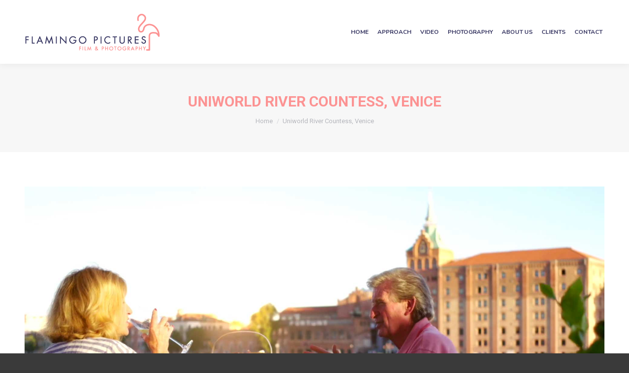

--- FILE ---
content_type: text/html; charset=UTF-8
request_url: https://flamingopictures.tv/travel-videos/uniworld-river-countess-venice-3/
body_size: 8440
content:
<!DOCTYPE html> <!--[if !(IE 6) | !(IE 7) | !(IE 8)  ]><!--><html lang="en-US" class="no-js"> <!--<![endif]--><head><meta charset="UTF-8" /><meta name="viewport" content="width=device-width, initial-scale=1, maximum-scale=1, user-scalable=0"/><meta name="theme-color" content="#fc9393"/><link rel="profile" href="https://gmpg.org/xfn/11" /><meta name='robots' content='index, follow, max-image-preview:large, max-snippet:-1, max-video-preview:-1' /><title>Uniworld River Countess, Venice - Flamingo Pictures</title><link rel="canonical" href="https://flamingopictures.tv/travel-videos/uniworld-river-countess-venice-3/" /><meta property="og:locale" content="en_US" /><meta property="og:type" content="article" /><meta property="og:title" content="Uniworld River Countess, Venice - Flamingo Pictures" /><meta property="og:url" content="https://flamingopictures.tv/travel-videos/uniworld-river-countess-venice-3/" /><meta property="og:site_name" content="Flamingo Pictures" /><meta property="article:modified_time" content="2018-02-19T14:36:20+00:00" /><meta property="og:image" content="https://flamingopictures.tv/travel-videos/uniworld-river-countess-venice-3" /><meta property="og:image:width" content="1920" /><meta property="og:image:height" content="1080" /><meta property="og:image:type" content="image/jpeg" /><meta name="twitter:card" content="summary_large_image" /> <script type="application/ld+json" class="yoast-schema-graph">{"@context":"https://schema.org","@graph":[{"@type":"WebPage","@id":"https://flamingopictures.tv/travel-videos/uniworld-river-countess-venice-3/","url":"https://flamingopictures.tv/travel-videos/uniworld-river-countess-venice-3/","name":"Uniworld River Countess, Venice - Flamingo Pictures","isPartOf":{"@id":"https://flamingopictures.tv/#website"},"primaryImageOfPage":{"@id":"https://flamingopictures.tv/travel-videos/uniworld-river-countess-venice-3/#primaryimage"},"image":{"@id":"https://flamingopictures.tv/travel-videos/uniworld-river-countess-venice-3/#primaryimage"},"thumbnailUrl":"https://flamingopictures.tv/wp-content/uploads/2018/02/Uniworld-River-Countess-Venice-2.jpg","datePublished":"2018-02-19T14:36:09+00:00","dateModified":"2018-02-19T14:36:20+00:00","breadcrumb":{"@id":"https://flamingopictures.tv/travel-videos/uniworld-river-countess-venice-3/#breadcrumb"},"inLanguage":"en-US","potentialAction":[{"@type":"ReadAction","target":["https://flamingopictures.tv/travel-videos/uniworld-river-countess-venice-3/"]}]},{"@type":"ImageObject","inLanguage":"en-US","@id":"https://flamingopictures.tv/travel-videos/uniworld-river-countess-venice-3/#primaryimage","url":"https://flamingopictures.tv/wp-content/uploads/2018/02/Uniworld-River-Countess-Venice-2.jpg","contentUrl":"https://flamingopictures.tv/wp-content/uploads/2018/02/Uniworld-River-Countess-Venice-2.jpg","width":1920,"height":1080,"caption":"Uniworld River Countess, Venice"},{"@type":"BreadcrumbList","@id":"https://flamingopictures.tv/travel-videos/uniworld-river-countess-venice-3/#breadcrumb","itemListElement":[{"@type":"ListItem","position":1,"name":"Home","item":"https://flamingopictures.tv/"},{"@type":"ListItem","position":2,"name":"Video","item":"https://flamingopictures.tv/travel-videos/"},{"@type":"ListItem","position":3,"name":"Uniworld River Countess, Venice"}]},{"@type":"WebSite","@id":"https://flamingopictures.tv/#website","url":"https://flamingopictures.tv/","name":"Flamingo Pictures","description":"We craft films and pictures which transport people","publisher":{"@id":"https://flamingopictures.tv/#organization"},"potentialAction":[{"@type":"SearchAction","target":{"@type":"EntryPoint","urlTemplate":"https://flamingopictures.tv/?s={search_term_string}"},"query-input":{"@type":"PropertyValueSpecification","valueRequired":true,"valueName":"search_term_string"}}],"inLanguage":"en-US"},{"@type":"Organization","@id":"https://flamingopictures.tv/#organization","name":"Flamingo Pictures","url":"https://flamingopictures.tv/","logo":{"@type":"ImageObject","inLanguage":"en-US","@id":"https://flamingopictures.tv/#/schema/logo/image/","url":"https://flamingopictures.tv/wp-content/uploads/2018/02/FlamingoPictures-550.png","contentUrl":"https://flamingopictures.tv/wp-content/uploads/2018/02/FlamingoPictures-550.png","width":550,"height":154,"caption":"Flamingo Pictures"},"image":{"@id":"https://flamingopictures.tv/#/schema/logo/image/"}}]}</script> <link rel='dns-prefetch' href='//fonts.googleapis.com' /><link rel="alternate" title="oEmbed (JSON)" type="application/json+oembed" href="https://flamingopictures.tv/wp-json/oembed/1.0/embed?url=https%3A%2F%2Fflamingopictures.tv%2Ftravel-videos%2Funiworld-river-countess-venice-3%2F" /><link rel="alternate" title="oEmbed (XML)" type="text/xml+oembed" href="https://flamingopictures.tv/wp-json/oembed/1.0/embed?url=https%3A%2F%2Fflamingopictures.tv%2Ftravel-videos%2Funiworld-river-countess-venice-3%2F&#038;format=xml" /><style id='wp-img-auto-sizes-contain-inline-css'>img:is([sizes=auto i],[sizes^="auto," i]){contain-intrinsic-size:3000px 1500px}
/*# sourceURL=wp-img-auto-sizes-contain-inline-css */</style><link rel='stylesheet' id='contact-form-7-css' href='https://flamingopictures.tv/wp-content/cache/autoptimize/css/autoptimize_single_64ac31699f5326cb3c76122498b76f66.css' media='all' /><link rel='stylesheet' id='the7-font-css' href='https://flamingopictures.tv/wp-content/themes/dt-the7/fonts/icomoon-the7-font/icomoon-the7-font.min.css' media='all' /><link rel='stylesheet' id='the7-awesome-fonts-css' href='https://flamingopictures.tv/wp-content/themes/dt-the7/fonts/FontAwesome/css/all.min.css' media='all' /><link rel='stylesheet' id='the7-awesome-fonts-back-css' href='https://flamingopictures.tv/wp-content/themes/dt-the7/fonts/FontAwesome/back-compat.min.css' media='all' /><link rel='stylesheet' id='the7-Defaults-css' href='https://flamingopictures.tv/wp-content/cache/autoptimize/css/autoptimize_single_36ea4805809e6b690c2f5126a0808297.css' media='all' /><link rel='stylesheet' id='dt-main-css' href='https://flamingopictures.tv/wp-content/themes/dt-the7/css/main.min.css' media='all' /><style id='dt-main-inline-css'>body #load {
  display: block;
  height: 100%;
  overflow: hidden;
  position: fixed;
  width: 100%;
  z-index: 9901;
  opacity: 1;
  visibility: visible;
  transition: all .35s ease-out;
}
.load-wrap {
  width: 100%;
  height: 100%;
  background-position: center center;
  background-repeat: no-repeat;
  text-align: center;
  display: -ms-flexbox;
  display: -ms-flex;
  display: flex;
  -ms-align-items: center;
  -ms-flex-align: center;
  align-items: center;
  -ms-flex-flow: column wrap;
  flex-flow: column wrap;
  -ms-flex-pack: center;
  -ms-justify-content: center;
  justify-content: center;
}
.load-wrap > svg {
  position: absolute;
  top: 50%;
  left: 50%;
  transform: translate(-50%,-50%);
}
#load {
  background: var(--the7-elementor-beautiful-loading-bg,#ffffff);
  --the7-beautiful-spinner-color2: var(--the7-beautiful-spinner-color,#fc9393);
}

/*# sourceURL=dt-main-inline-css */</style><link rel='stylesheet' id='the7-custom-scrollbar-css' href='https://flamingopictures.tv/wp-content/themes/dt-the7/lib/custom-scrollbar/custom-scrollbar.min.css' media='all' /><link rel='stylesheet' id='the7-wpbakery-css' href='https://flamingopictures.tv/wp-content/themes/dt-the7/css/wpbakery.min.css' media='all' /><link rel='stylesheet' id='the7-core-css' href='https://flamingopictures.tv/wp-content/plugins/dt-the7-core/assets/css/post-type.min.css' media='all' /><link rel='stylesheet' id='the7-css-vars-css' href='https://flamingopictures.tv/wp-content/cache/autoptimize/css/autoptimize_single_5ff32a87638a79f0220bed3bd5ebd0ab.css' media='all' /><link rel='stylesheet' id='dt-custom-css' href='https://flamingopictures.tv/wp-content/cache/autoptimize/css/autoptimize_single_5098db3047113082a1f29fe94aeaf273.css' media='all' /><link rel='stylesheet' id='dt-media-css' href='https://flamingopictures.tv/wp-content/cache/autoptimize/css/autoptimize_single_3ea5796efdeb3bc2c266a455c8aeb91f.css' media='all' /><link rel='stylesheet' id='the7-mega-menu-css' href='https://flamingopictures.tv/wp-content/cache/autoptimize/css/autoptimize_single_867ce141cec974b4ee2826c2a965b351.css' media='all' /><link rel='stylesheet' id='the7-elements-albums-portfolio-css' href='https://flamingopictures.tv/wp-content/cache/autoptimize/css/autoptimize_single_85bbfa6ab7cb8efff8b466913ac9df13.css' media='all' /><link rel='stylesheet' id='the7-elements-css' href='https://flamingopictures.tv/wp-content/cache/autoptimize/css/autoptimize_single_c24dcb649d46449c42653879b1083b93.css' media='all' /><link rel='stylesheet' id='style-css' href='https://flamingopictures.tv/wp-content/cache/autoptimize/css/autoptimize_single_0cddcb150a064075a1276881f611712e.css' media='all' /> <script src="https://flamingopictures.tv/wp-includes/js/jquery/jquery.min.js" id="jquery-core-js"></script> <script defer src="https://flamingopictures.tv/wp-includes/js/jquery/jquery-migrate.min.js" id="jquery-migrate-js"></script> <script defer id="dt-above-fold-js-extra" src="[data-uri]"></script> <script defer src="https://flamingopictures.tv/wp-content/themes/dt-the7/js/above-the-fold.min.js" id="dt-above-fold-js"></script> <script defer id="wp-disable-css-lazy-load-js-extra" src="[data-uri]"></script> <script defer src="https://flamingopictures.tv/wp-content/plugins/wp-disable/js/css-lazy-load.min.js" id="wp-disable-css-lazy-load-js"></script> <script defer src="data:text/javascript;base64,"></script><meta name="generator" content="Powered by WPBakery Page Builder - drag and drop page builder for WordPress."/><meta name="generator" content="Powered by Slider Revolution 6.7.38 - responsive, Mobile-Friendly Slider Plugin for WordPress with comfortable drag and drop interface." /> <script defer id="the7-loader-script" src="[data-uri]"></script> <link rel="icon" href="https://flamingopictures.tv/wp-content/uploads/2018/02/FlamingoPictures-FAV16.png" type="image/png" sizes="16x16"/><link rel="icon" href="https://flamingopictures.tv/wp-content/uploads/2018/02/FlamingoPictures-FAV32.png" type="image/png" sizes="32x32"/><link rel="apple-touch-icon" href="https://flamingopictures.tv/wp-content/uploads/2018/02/FlamingoPictures-FAV60.png"><link rel="apple-touch-icon" sizes="76x76" href="https://flamingopictures.tv/wp-content/uploads/2018/02/FlamingoPictures-FAV76.png"><link rel="apple-touch-icon" sizes="120x120" href="https://flamingopictures.tv/wp-content/uploads/2018/02/FlamingoPictures-FAV120.png"><link rel="apple-touch-icon" sizes="152x152" href="https://flamingopictures.tv/wp-content/uploads/2018/02/FlamingoPictures-FAV152.png"> <noscript><style>.wpb_animate_when_almost_visible { opacity: 1; }</style></noscript> <script defer src="https://www.googletagmanager.com/gtag/js?id=UA-114870985-1"></script> <script defer src="[data-uri]"></script> <link rel='stylesheet' id='rs-plugin-settings-css' href='https://flamingopictures.tv/wp-content/cache/autoptimize/css/autoptimize_single_08f3fa5cd7040c88c7ddf43deadde2a9.css' media='all' /><style id='rs-plugin-settings-inline-css'>#rs-demo-id {}
/*# sourceURL=rs-plugin-settings-inline-css */</style></head><body data-rsssl=1 id="the7-body" class="attachment wp-singular attachment-template-default attachmentid-252 attachment-jpeg wp-embed-responsive wp-theme-dt-the7 wp-child-theme-flamingopictures the7-core-ver-2.7.12 dt-responsive-on right-mobile-menu-close-icon ouside-menu-close-icon mobile-hamburger-close-bg-enable mobile-hamburger-close-bg-hover-enable  fade-medium-mobile-menu-close-icon fade-medium-menu-close-icon srcset-enabled btn-flat custom-btn-color custom-btn-hover-color phantom-fade phantom-shadow-decoration phantom-custom-logo-on sticky-mobile-header top-header first-switch-logo-center first-switch-menu-right second-switch-logo-left second-switch-menu-right right-mobile-menu layzr-loading-on popup-message-style the7-ver-14.0.2.1 dt-fa-compatibility wpb-js-composer js-comp-ver-8.7.2 vc_responsive"><div id="load" class="ring-loader"><div class="load-wrap"><style type="text/css">.the7-spinner {
        width: 72px;
        height: 72px;
        position: relative;
    }
    .the7-spinner > div {
        border-radius: 50%;
        width: 9px;
        left: 0;
        box-sizing: border-box;
        display: block;
        position: absolute;
        border: 9px solid #fff;
        width: 72px;
        height: 72px;
    }
    .the7-spinner-ring-bg{
        opacity: 0.25;
    }
    div.the7-spinner-ring {
        animation: spinner-animation 0.8s cubic-bezier(1, 1, 1, 1) infinite;
        border-color:var(--the7-beautiful-spinner-color2) transparent transparent transparent;
    }

    @keyframes spinner-animation{
        from{
            transform: rotate(0deg);
        }
        to {
            transform: rotate(360deg);
        }
    }</style><div class="the7-spinner"><div class="the7-spinner-ring-bg"></div><div class="the7-spinner-ring"></div></div></div></div><div id="page" > <a class="skip-link screen-reader-text" href="#content">Skip to content</a><div class="masthead inline-header right full-height shadow-decoration shadow-mobile-header-decoration small-mobile-menu-icon dt-parent-menu-clickable show-sub-menu-on-hover show-device-logo show-mobile-logo" ><div class="top-bar top-bar-empty top-bar-line-hide"><div class="top-bar-bg" ></div><div class="mini-widgets left-widgets"></div><div class="mini-widgets right-widgets"></div></div><header class="header-bar" role="banner"><div class="branding"><div id="site-title" class="assistive-text">Flamingo Pictures</div><div id="site-description" class="assistive-text">We craft films and pictures which transport people</div> <a class="" href="https://flamingopictures.tv/"><img class=" preload-me" src="https://flamingopictures.tv/wp-content/uploads/2018/02/FlamingoPictures-275.png" srcset="https://flamingopictures.tv/wp-content/uploads/2018/02/FlamingoPictures-275.png 275w, https://flamingopictures.tv/wp-content/uploads/2018/02/FlamingoPictures-550.png 550w" width="275" height="77"   sizes="275px" alt="Flamingo Pictures" /><img class="mobile-logo preload-me" src="https://flamingopictures.tv/wp-content/uploads/2018/02/FlamingoPictures-200.png" srcset="https://flamingopictures.tv/wp-content/uploads/2018/02/FlamingoPictures-200.png 200w, https://flamingopictures.tv/wp-content/uploads/2018/02/FlamingoPictures-400.png 400w" width="200" height="56"   sizes="200px" alt="Flamingo Pictures" /></a></div><ul id="primary-menu" class="main-nav underline-decoration upwards-line outside-item-remove-margin"><li class="menu-item menu-item-type-post_type menu-item-object-page menu-item-home menu-item-32 first depth-0"><a href='https://flamingopictures.tv/' data-level='1'><span class="menu-item-text"><span class="menu-text">Home</span></span></a></li><li class="menu-item menu-item-type-post_type menu-item-object-page menu-item-33 depth-0"><a href='https://flamingopictures.tv/approach/' data-level='1'><span class="menu-item-text"><span class="menu-text">Approach</span></span></a></li><li class="menu-item menu-item-type-post_type menu-item-object-page menu-item-34 depth-0"><a href='https://flamingopictures.tv/travel-videos/' data-level='1'><span class="menu-item-text"><span class="menu-text">Video</span></span></a></li><li class="menu-item menu-item-type-post_type menu-item-object-page menu-item-35 depth-0"><a href='https://flamingopictures.tv/photography/' data-level='1'><span class="menu-item-text"><span class="menu-text">Photography</span></span></a></li><li class="menu-item menu-item-type-post_type menu-item-object-page menu-item-36 depth-0"><a href='https://flamingopictures.tv/about-us/' data-level='1'><span class="menu-item-text"><span class="menu-text">About Us</span></span></a></li><li class="menu-item menu-item-type-post_type menu-item-object-page menu-item-37 depth-0"><a href='https://flamingopictures.tv/clients/' data-level='1'><span class="menu-item-text"><span class="menu-text">Clients</span></span></a></li><li class="menu-item menu-item-type-post_type menu-item-object-page menu-item-39 last depth-0"><a href='https://flamingopictures.tv/contact/' data-level='1'><span class="menu-item-text"><span class="menu-text">Contact</span></span></a></li></ul></header></div><div role="navigation" aria-label="Main Menu" class="dt-mobile-header mobile-menu-show-divider"><div class="dt-close-mobile-menu-icon" aria-label="Close" role="button" tabindex="0"><div class="close-line-wrap"><span class="close-line"></span><span class="close-line"></span><span class="close-line"></span></div></div><ul id="mobile-menu" class="mobile-main-nav"><li class="menu-item menu-item-type-post_type menu-item-object-page menu-item-home menu-item-32 first depth-0"><a href='https://flamingopictures.tv/' data-level='1'><span class="menu-item-text"><span class="menu-text">Home</span></span></a></li><li class="menu-item menu-item-type-post_type menu-item-object-page menu-item-33 depth-0"><a href='https://flamingopictures.tv/approach/' data-level='1'><span class="menu-item-text"><span class="menu-text">Approach</span></span></a></li><li class="menu-item menu-item-type-post_type menu-item-object-page menu-item-34 depth-0"><a href='https://flamingopictures.tv/travel-videos/' data-level='1'><span class="menu-item-text"><span class="menu-text">Video</span></span></a></li><li class="menu-item menu-item-type-post_type menu-item-object-page menu-item-35 depth-0"><a href='https://flamingopictures.tv/photography/' data-level='1'><span class="menu-item-text"><span class="menu-text">Photography</span></span></a></li><li class="menu-item menu-item-type-post_type menu-item-object-page menu-item-36 depth-0"><a href='https://flamingopictures.tv/about-us/' data-level='1'><span class="menu-item-text"><span class="menu-text">About Us</span></span></a></li><li class="menu-item menu-item-type-post_type menu-item-object-page menu-item-37 depth-0"><a href='https://flamingopictures.tv/clients/' data-level='1'><span class="menu-item-text"><span class="menu-text">Clients</span></span></a></li><li class="menu-item menu-item-type-post_type menu-item-object-page menu-item-39 last depth-0"><a href='https://flamingopictures.tv/contact/' data-level='1'><span class="menu-item-text"><span class="menu-text">Contact</span></span></a></li></ul><div class='mobile-mini-widgets-in-menu'></div></div><div class="page-title title-center solid-bg breadcrumbs-mobile-off page-title-responsive-enabled"><div class="wf-wrap"><div class="page-title-head hgroup"><h1 >Uniworld River Countess, Venice</h1></div><div class="page-title-breadcrumbs"><div class="assistive-text">You are here:</div><ol class="breadcrumbs text-small" itemscope itemtype="https://schema.org/BreadcrumbList"><li itemprop="itemListElement" itemscope itemtype="https://schema.org/ListItem"><a itemprop="item" href="https://flamingopictures.tv/" title="Home"><span itemprop="name">Home</span></a><meta itemprop="position" content="1" /></li><li class="current" itemprop="itemListElement" itemscope itemtype="https://schema.org/ListItem"><span itemprop="name">Uniworld River Countess, Venice</span><meta itemprop="position" content="2" /></li></ol></div></div></div><div id="main" class="sidebar-none sidebar-divider-vertical"><div class="main-gradient"></div><div class="wf-wrap"><div class="wf-container-main"><div id="content" class="content" role="main"><article id="post-252" class="post-252 attachment type-attachment status-inherit hentry description-off"> <a href="https://flamingopictures.tv/wp-content/uploads/2018/02/Uniworld-River-Countess-Venice-2.jpg" class="alignnone rollover rollover-zoom dt-pswp-item layzr-bg" data-dt-img-description="" title="Uniworld River Countess, Venice"><img class="preload-me lazy-load aspect" src="data:image/svg+xml,%3Csvg%20xmlns%3D&#39;http%3A%2F%2Fwww.w3.org%2F2000%2Fsvg&#39;%20viewBox%3D&#39;0%200%201920%201080&#39;%2F%3E" data-src="https://flamingopictures.tv/wp-content/uploads/2018/02/Uniworld-River-Countess-Venice-2.jpg" data-srcset="https://flamingopictures.tv/wp-content/uploads/2018/02/Uniworld-River-Countess-Venice-2.jpg 1920w" loading="eager" style="--ratio: 1920 / 1080" sizes="(max-width: 1920px) 100vw, 1920px" alt="Uniworld River Countess, Venice" width="1920" height="1080"  /></a><span class="cp-load-after-post"></span></article></div></div></div></div><footer id="footer" class="footer solid-bg"  role="contentinfo"><div id="bottom-bar" class="solid-bg logo-left"><div class="wf-wrap"><div class="wf-container-bottom"><div id="branding-bottom"><a class="" href="https://flamingopictures.tv/"><img class=" preload-me" src="https://flamingopictures.tv/wp-content/uploads/2018/02/FlamingoPictures-FAV44.png" srcset="https://flamingopictures.tv/wp-content/uploads/2018/02/FlamingoPictures-FAV44.png 44w, https://flamingopictures.tv/wp-content/uploads/2018/02/FlamingoPictures-FAV88.png 88w" width="44" height="44"   sizes="44px" alt="Flamingo Pictures" /></a></div><div class="wf-float-left"> © Flamingo Pictures. Website: <a href="http://skim.co.uk" target="_blank">Skim</a>.</div><div class="wf-float-right"></div></div></div></div></footer> <a href="#" class="scroll-top"><svg version="1.1" xmlns="http://www.w3.org/2000/svg" xmlns:xlink="http://www.w3.org/1999/xlink" x="0px" y="0px"
 viewBox="0 0 16 16" style="enable-background:new 0 0 16 16;" xml:space="preserve"> <path d="M11.7,6.3l-3-3C8.5,3.1,8.3,3,8,3c0,0,0,0,0,0C7.7,3,7.5,3.1,7.3,3.3l-3,3c-0.4,0.4-0.4,1,0,1.4c0.4,0.4,1,0.4,1.4,0L7,6.4
 V12c0,0.6,0.4,1,1,1s1-0.4,1-1V6.4l1.3,1.3c0.4,0.4,1,0.4,1.4,0C11.9,7.5,12,7.3,12,7S11.9,6.5,11.7,6.3z"/> </svg><span class="screen-reader-text">Go to Top</span></a></div> <script type="speculationrules">{"prefetch":[{"source":"document","where":{"and":[{"href_matches":"/*"},{"not":{"href_matches":["/wp-*.php","/wp-admin/*","/wp-content/uploads/*","/wp-content/*","/wp-content/plugins/*","/wp-content/themes/flamingopictures/*","/wp-content/themes/dt-the7/*","/*\\?(.+)"]}},{"not":{"selector_matches":"a[rel~=\"nofollow\"]"}},{"not":{"selector_matches":".no-prefetch, .no-prefetch a"}}]},"eagerness":"conservative"}]}</script> <script defer src="https://flamingopictures.tv/wp-content/themes/dt-the7/js/main.min.js" id="dt-main-js"></script> <script src="https://flamingopictures.tv/wp-includes/js/dist/hooks.min.js" id="wp-hooks-js"></script> <script src="https://flamingopictures.tv/wp-includes/js/dist/i18n.min.js" id="wp-i18n-js"></script> <script defer id="wp-i18n-js-after" src="[data-uri]"></script> <script defer src="https://flamingopictures.tv/wp-content/cache/autoptimize/js/autoptimize_single_96e7dc3f0e8559e4a3f3ca40b17ab9c3.js" id="swv-js"></script> <script defer id="contact-form-7-js-before" src="[data-uri]"></script> <script defer src="https://flamingopictures.tv/wp-content/cache/autoptimize/js/autoptimize_single_2912c657d0592cc532dff73d0d2ce7bb.js" id="contact-form-7-js"></script> <script defer src="https://flamingopictures.tv/wp-content/themes/dt-the7/js/legacy.min.js" id="dt-legacy-js"></script> <script defer src="https://flamingopictures.tv/wp-content/themes/dt-the7/lib/jquery-mousewheel/jquery-mousewheel.min.js" id="jquery-mousewheel-js"></script> <script defer src="https://flamingopictures.tv/wp-content/themes/dt-the7/lib/custom-scrollbar/custom-scrollbar.min.js" id="the7-custom-scrollbar-js"></script> <script defer src="https://flamingopictures.tv/wp-content/plugins/dt-the7-core/assets/js/post-type.min.js" id="the7-core-js"></script> <script defer src="data:text/javascript;base64,"></script> <div class="pswp" tabindex="-1" role="dialog" aria-hidden="true"><div class="pswp__bg"></div><div class="pswp__scroll-wrap"><div class="pswp__container"><div class="pswp__item"></div><div class="pswp__item"></div><div class="pswp__item"></div></div><div class="pswp__ui pswp__ui--hidden"><div class="pswp__top-bar"><div class="pswp__counter"></div> <button class="pswp__button pswp__button--close" title="Close (Esc)" aria-label="Close (Esc)"></button> <button class="pswp__button pswp__button--share" title="Share" aria-label="Share"></button> <button class="pswp__button pswp__button--fs" title="Toggle fullscreen" aria-label="Toggle fullscreen"></button> <button class="pswp__button pswp__button--zoom" title="Zoom in/out" aria-label="Zoom in/out"></button><div class="pswp__preloader"><div class="pswp__preloader__icn"><div class="pswp__preloader__cut"><div class="pswp__preloader__donut"></div></div></div></div></div><div class="pswp__share-modal pswp__share-modal--hidden pswp__single-tap"><div class="pswp__share-tooltip"></div></div> <button class="pswp__button pswp__button--arrow--left" title="Previous (arrow left)" aria-label="Previous (arrow left)"> </button> <button class="pswp__button pswp__button--arrow--right" title="Next (arrow right)" aria-label="Next (arrow right)"> </button><div class="pswp__caption"><div class="pswp__caption__center"></div></div></div></div></div></body></html>
<!--
Performance optimized by W3 Total Cache. Learn more: https://www.boldgrid.com/w3-total-cache/?utm_source=w3tc&utm_medium=footer_comment&utm_campaign=free_plugin

Page Caching using Disk: Enhanced 
Database Caching 3/121 queries in 0.068 seconds using Disk

Served from: flamingopictures.tv @ 2026-01-18 10:33:00 by W3 Total Cache
-->

--- FILE ---
content_type: text/css
request_url: https://flamingopictures.tv/wp-content/cache/autoptimize/css/autoptimize_single_c24dcb649d46449c42653879b1083b93.css
body_size: 1360
content:
.accent-bg-mixin{color:#fff;background-color:#fc9393}.accent-gradient .accent-bg-mixin{background:#fc9393;background:-webkit-linear-gradient();background:linear-gradient()}.solid-bg-mixin{background-color:#f7f7f7}.header-color{color:#fc9393}.dt-mega-parent .sidebar-content .widget .header-color{color:#333}#main .sidebar-content .header-color{color:#fc9393}.footer .header-color{color:#fff}.color-base-transparent{color:#b4b5bb}.sidebar-content .color-base-transparent{color:rgba(133,134,140,.5)}.footer .color-base-transparent{color:rgba(191,194,204,.5)}.outline-element-decoration .outline-decoration{-webkit-box-shadow:inset 0px 0px 0px 1px rgba(0,0,0,0);box-shadow:inset 0px 0px 0px 1px rgba(0,0,0,0)}.shadow-element-decoration .shadow-decoration{-webkit-box-shadow:0 6px 18px rgba(0,0,0,.1);box-shadow:0 6px 18px rgba(0,0,0,.1)}.testimonial-item:not(.testimonial-item-slider),.testimonial-item .ts-viewport,.bg-on.team-container,.dt-team-shortcode.content-bg-on .team-container{background-color:#f7f7f7}.outline-element-decoration .testimonial-item:not(.testimonial-item-slider),.outline-element-decoration .testimonial-item .ts-viewport,.outline-element-decoration .bg-on.team-container,.outline-element-decoration .dt-team-shortcode.content-bg-on .team-container{-webkit-box-shadow:inset 0px 0px 0px 1px rgba(0,0,0,0);box-shadow:inset 0px 0px 0px 1px rgba(0,0,0,0)}.shadow-element-decoration .testimonial-item:not(.testimonial-item-slider),.shadow-element-decoration .testimonial-item .ts-viewport,.shadow-element-decoration .bg-on.team-container,.shadow-element-decoration .dt-team-shortcode.content-bg-on .team-container{-webkit-box-shadow:0 6px 18px rgba(0,0,0,.1);box-shadow:0 6px 18px rgba(0,0,0,.1)}.dt-team-shortcode .team-content{font-size:14px;line-height:25px}.testimonial-item .testimonial-vcard .text-secondary,.testimonial-item .testimonial-vcard .text-primary,.testimonial-item .testimonial-vcard .text-primary *{color:#fc9393}.sidebar-content .testimonial-item .testimonial-vcard .text-secondary,.sidebar-content .testimonial-item .testimonial-vcard .text-primary,.sidebar-content .testimonial-item .testimonial-vcard .text-primary *{color:#fc9393}.footer .testimonial-item .testimonial-vcard .text-secondary,.footer .testimonial-item .testimonial-vcard .text-primary,.footer .testimonial-item .testimonial-vcard .text-primary *{color:#fff}.testimonial-item .testimonial-vcard a.text-primary:hover,.testimonial-item .testimonial-vcard a.text-primary:hover *{text-decoration:underline}.team-author p{color:#fc9393;font:700/"Nunito",Helvetica,Arial,Verdana,sans-serif;text-transform:uppercase}.dt-team-shortcode .team-author p{font:/27px "Nunito",Helvetica,Arial,Verdana,sans-serif;text-transform:none;color:#fc9393}.accent-gradient .dt-team-shortcode .team-author p{background:-webkit-linear-gradient();color:transparent;-webkit-background-clip:text;background-clip:text}@media all and (-ms-high-contrast:none){.accent-gradient .dt-team-shortcode .team-author p{color:#fc9393}}.dt-mega-parent .sidebar-content .widget .team-author p{font:14px/25px "Nunito",Helvetica,Arial,Verdana,sans-serif;text-transform:none;color:rgba(51,51,51,.5)}.sidebar-content .team-author p{font:14px/25px "Nunito",Helvetica,Arial,Verdana,sans-serif;text-transform:none;color:rgba(133,134,140,.5)}.footer .team-author p{font:14px/25px "Nunito",Helvetica,Arial,Verdana,sans-serif;text-transform:none;color:rgba(191,194,204,.5)}.testimonial-vcard .text-secondary{color:#fc9393;line-height:23px;font-weight:700}.dt-mega-parent .sidebar-content .widget .testimonial-vcard .text-secondary{color:#333}#main .sidebar-content .testimonial-vcard .text-secondary{color:#fc9393}.footer .testimonial-vcard .text-secondary{color:#fff}#main .sidebar-content .widget .testimonial-vcard .text-secondary{color:rgba(133,134,140,.5)}.dt-testimonials-shortcode .testimonial-vcard .text-secondary{font-size:14px;line-height:25px;font-weight:400;color:#fc9393}.accent-gradient .dt-testimonials-shortcode .testimonial-vcard .text-secondary{background:-webkit-linear-gradient();color:transparent;-webkit-background-clip:text;background-clip:text}@media all and (-ms-high-contrast:none){.accent-gradient .dt-testimonials-shortcode .testimonial-vcard .text-secondary{color:#fc9393}}.dt-testimonials-shortcode .more-link{color:#fc9393}.testimonial-vcard .text-primary{color:#fc9393;font-size:14px;line-height:25px;font-weight:700}.dt-mega-parent .sidebar-content .widget .testimonial-vcard .text-primary{color:#333}#main .sidebar-content .testimonial-vcard .text-primary{color:#fc9393}.footer .testimonial-vcard .text-primary{color:#fff}.testimonial-vcard .text-primary *{color:#fc9393}.dt-mega-parent .sidebar-content .widget .testimonial-vcard .text-primary *{color:#333}#main .sidebar-content .testimonial-vcard .text-primary *{color:#fc9393}.footer .testimonial-vcard .text-primary *{color:#fff}.dt-testimonials-shortcode .testimonial-vcard .text-primary{font:normal normal/"Nunito",Helvetica,Arial,Verdana,sans-serif}.team-author-name,.team-author-name a{color:#fc9393;font:normal normal/"Nunito",Helvetica,Arial,Verdana,sans-serif}.content .team-author-name a:hover{color:#fc9393}.accent-gradient .content .team-author-name a:hover{background:-webkit-linear-gradient();color:transparent;-webkit-background-clip:text;background-clip:text}@media all and (-ms-high-contrast:none){.accent-gradient .content .team-author-name a:hover{color:#fc9393}}.widget .team-author-name,.widget .team-author-name a{font:600/"Nunito",Helvetica,Arial,Verdana,sans-serif;text-transform:none;color:#fc9393}.dt-mega-parent .sidebar-content .widget .widget .team-author-name,.dt-mega-parent .sidebar-content .widget .widget .team-author-name a{color:#333}#main .sidebar-content .widget .team-author-name,#main .sidebar-content .widget .team-author-name a{color:#fc9393}.footer .widget .team-author-name,.footer .widget .team-author-name a{color:#fff}.team-author-name,.team-author-name a{color:#fc9393}.dt-mega-parent .sidebar-content .widget .team-author-name,.dt-mega-parent .sidebar-content .widget .team-author-name a{color:#333}#main .sidebar-content .team-author-name,#main .sidebar-content .team-author-name a{color:#fc9393}.footer .team-author-name,.footer .team-author-name a{color:#fff}.rsTitle{font:300/"Nunito",Helvetica,Arial,Verdana,sans-serif;text-transform:none}.rsDesc{font:300/"Nunito",Helvetica,Arial,Verdana,sans-serif;text-transform:none}@media screen and (max-width:1200px){.rsTitle{font:300/"Nunito",Helvetica,Arial,Verdana,sans-serif}.rsDesc{font:/"Nunito",Helvetica,Arial,Verdana,sans-serif}}@media screen and (max-width:1024px){.rsTitle{font:/"Nunito",Helvetica,Arial,Verdana,sans-serif}.rsDesc{font:600/"Nunito",Helvetica,Arial,Verdana,sans-serif}}@media screen and (max-width:800px){.rsTitle{font:600/"Nunito",Helvetica,Arial,Verdana,sans-serif}.rsDesc{font:14px/25px "Nunito",Helvetica,Arial,Verdana,sans-serif}}@media screen and (max-width:320px){.rsTitle{font:14px/25px "Nunito",Helvetica,Arial,Verdana,sans-serif}.rsDesc{display:none !important;font:14px/25px "Nunito",Helvetica,Arial,Verdana,sans-serif}}#main-slideshow .progress-spinner-left,#main-slideshow .progress-spinner-right{border-color:#fc9393 !important}.slider-content .owl-dot:not(.active):not(:hover),.slider-content .owl-dot:not(.active):hover{-webkit-box-shadow:inset 0 0 0 2px rgba(90,91,102,.35);box-shadow:inset 0 0 0 2px rgba(90,91,102,.35)}.slider-content .owl-dot.active{-webkit-box-shadow:inset 0 0 0 20px rgba(90,91,102,.35);box-shadow:inset 0 0 0 20px rgba(90,91,102,.35)}.dt-mega-parent .sidebar-content .widget .slider-content .owl-dot:not(.active):not(:hover),.dt-mega-parent .sidebar-content .widget .slider-content .owl-dot:not(.active):hover{-webkit-box-shadow:inset 0 0 0 2px rgba(51,51,51,.35);box-shadow:inset 0 0 0 2px rgba(51,51,51,.35)}.dt-mega-parent .sidebar-content .widget .slider-content .owl-dot.active{-webkit-box-shadow:inset 0 0 0 20px rgba(51,51,51,.35);box-shadow:inset 0 0 0 20px rgba(51,51,51,.35)}.sidebar .slider-content .owl-dot:not(.active):not(:hover),.sidebar .slider-content .owl-dot:not(.active):hover,.sidebar-content .slider-content .owl-dot:not(.active):not(:hover),.sidebar-content .slider-content .owl-dot:not(.active):hover{-webkit-box-shadow:inset 0 0 0 2px rgba(133,134,140,.35);box-shadow:inset 0 0 0 2px rgba(133,134,140,.35)}.sidebar .slider-content .owl-dot.active,.sidebar-content .slider-content .owl-dot.active{-webkit-box-shadow:inset 0 0 0 20px rgba(133,134,140,.35);box-shadow:inset 0 0 0 20px rgba(133,134,140,.35)}.footer .slider-content .owl-dot:not(.active):not(:hover),.footer .slider-content .owl-dot:not(.active):hover{-webkit-box-shadow:inset 0 0 0 2px rgba(191,194,204,.35);box-shadow:inset 0 0 0 2px rgba(191,194,204,.35)}.footer .slider-content .owl-dot.active{-webkit-box-shadow:inset 0 0 0 20px rgba(191,194,204,.35);box-shadow:inset 0 0 0 20px rgba(191,194,204,.35)}

--- FILE ---
content_type: text/css
request_url: https://flamingopictures.tv/wp-content/cache/autoptimize/css/autoptimize_single_0cddcb150a064075a1276881f611712e.css
body_size: 115
content:
*{-webkit-font-smoothing:antialiased;-moz-osx-font-smoothing:grayscale}img{image-rendering:auto !important}.darkbg h1,.darkbg h2,.darkbg h3{color:#fff}.padbig{padding:10%;margin-bottom:0}.padbig .wpb_wrapper{margin-bottom:0}.people h2{margin-bottom:0}.dt-testimonials-shortcode.layout-3 .testimonial-author{text-align:center}.noicon .video-icon:before{background:0 0}.noicon:hover .video-icon:before{background-color:transparent}